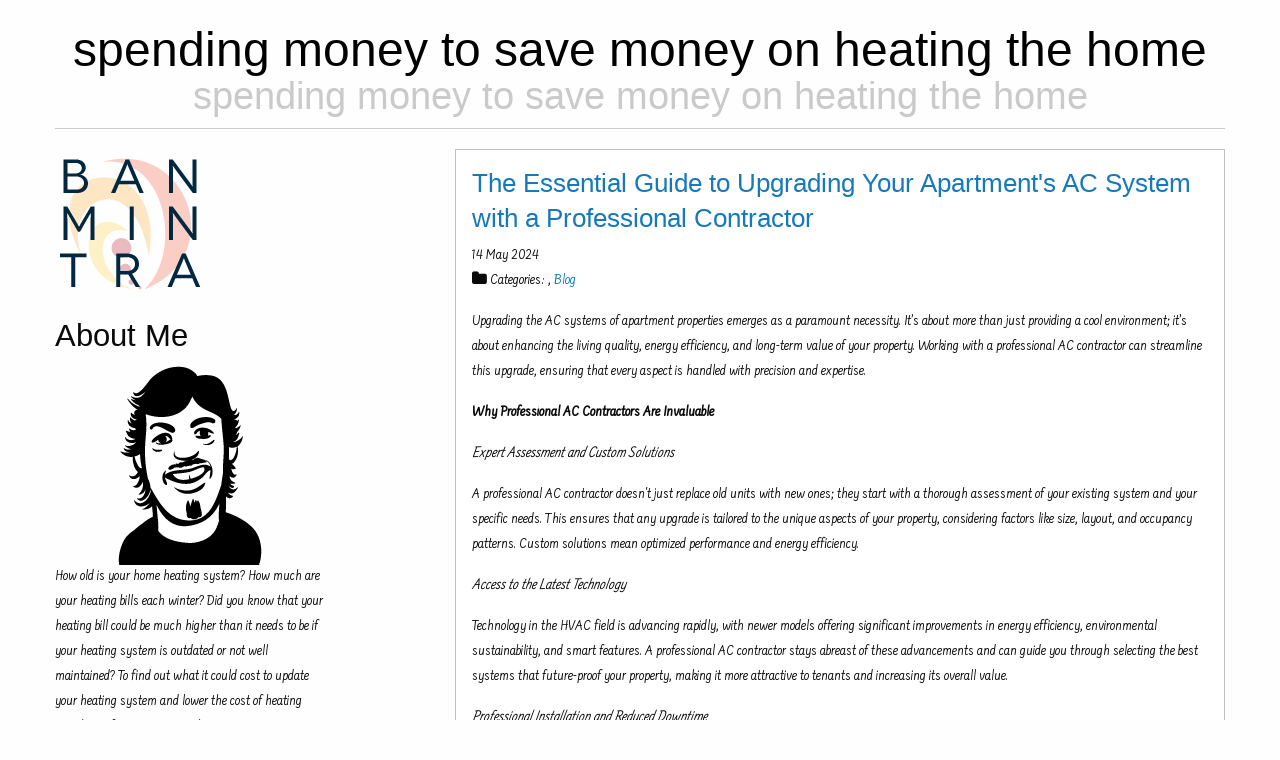

--- FILE ---
content_type: text/html
request_url: http://banmintra.com/2024/05/14/the-essential-guide-to-upgrading-your-apartments-ac-system-with-a-professional-contractor/
body_size: 3789
content:
<!DOCTYPE html>
<html>

<head>
    <meta charset="utf-8">
<meta name="viewport" content="width=device-width, initial-scale=1.0, maximum-scale=1">
<link rel="icon" type="image/ico" href="favicon.ico" sizes="16x16">
<link rel="stylesheet" href="//maxcdn.bootstrapcdn.com/font-awesome/4.5.0/css/font-awesome.min.css">


<meta name="description" content="Did you know that your heating bill could be much higher than it needs to be if your heating system is outdated or not well maintained? Learn more here.">
 
<meta name="keywords" content="">
<link href="" rel="alternate" type="application/rss+xml" title="spending money to save money on heating the home" />
    <meta property="og:url" content="http://banmintra.com/2024/05/14/the-essential-guide-to-upgrading-your-apartments-ac-system-with-a-professional-contractor/"> 


<meta property="og:image" content="http://banmintra.com/images/logo.png">


<meta property='og:title' content="The Essential Guide to Upgrading Your Apartment&#39;s AC System with a Professional Contractor - spending money to save money on heating the home">
<meta property="og:type" content="article">

    <title>The Essential Guide to Upgrading Your Apartment&#39;s AC System with a Professional Contractor - spending money to save money on heating the home</title>

    <link rel="stylesheet" href="/css/foundation.min.css" />
    <link rel="stylesheet" href="/css/custom.css" />
    
<style>
        @import url('https://fonts.googleapis.com/css?family=Farsan');
        
        body {
             font-family: Farsan, 'Open Sans', "MS PGothic", sans-serif !important;
        }
</style>

    
    <script async src="https://cdnjs.cloudflare.com/ajax/libs/lunr.js/0.7.2/lunr.min.js"></script>
    <script src="/js/search.js"> </script>

    
</head>

<body>
    <div class="row headline">
        <div class="small-12 columns text-center">
            <h1><a href="http://banmintra.com">spending money to save money on heating the home<small>spending money to save money on heating the home</small></a></h1>
            <hr />
        </div>
    </div>
    <div class="row main-body">
        <div class="small-12 medium-3 large-3 columns">
            <div class="row">
                <div class="small-12 columns logo">
                    <img src="/images/logo.png" />
                </div>
            </div>
            

    
    <div class="row">
    <div class="small-12 columns">
        <h3>About Me</h3>
        <div class="text-center">
            <img class="img-thumbnail" alt="spending money to save money on heating the home" src="/images/avatar.png">
        </div>
        <p>
            How old is your home heating system? How much are your heating bills each winter? Did you know that your heating bill could be much higher than it needs to be if your heating system is outdated or not well maintained? To find out what it could cost to update your heating system and lower the cost of heating your home for next winter, take a moment to visit my website. I have learned this past winter just how much money can be saved by spending money on an updated heating system. Find out how much I have saved this year and what changes I made to achieve the savings. 
        </p>
    </div>
</div>

    
    <form action="http://banmintra.com/search/" method="GET">
    <div class="row">
        <div class="small-12 columns">
            <div class="input-group">
                <input class="input-group-field" type="text" name="q">
                <div class="input-group-button">
                    <input type="submit" class="button" value="Search">
                </div>
            </div>
        </div>
    </div>
</form>

        </div>
        <div class="small-12 medium-8 medium-offset-1 large-8 large-offset-1 columns">
            
<div class="callout">
    <article class="post">
        <header>
            <h2 class="post-title"><a href="http://banmintra.com/2024/05/14/the-essential-guide-to-upgrading-your-apartments-ac-system-with-a-professional-contractor/">The Essential Guide to Upgrading Your Apartment&#39;s AC System with a Professional Contractor</a></h2>
            <p class="post-meta">
                
    14 May 2024



 
<br />
<i class="fa fa-folder" aria-hidden="true"></i>&nbsp;Categories: <a href="/categories//" rel="category tag"></a>, <a href="/categories/blog/" rel="category tag">Blog</a>


            </p>
        </header>
        <p>Upgrading the AC systems of apartment properties emerges as a paramount necessity. It’s about more than just providing a cool environment; it’s about enhancing the living quality, energy efficiency, and long-term value of your property. Working with a professional AC contractor can streamline this upgrade, ensuring that every aspect is handled with precision and expertise.</p>

<p><strong>Why Professional AC Contractors Are Invaluable</strong></p>

<p><em>Expert Assessment and Custom Solutions</em></p>

<p>A professional AC contractor doesn't just replace old units with new ones; they start with a thorough assessment of your existing system and your specific needs. This ensures that any upgrade is tailored to the unique aspects of your property, considering factors like size, layout, and occupancy patterns. Custom solutions mean optimized performance and energy efficiency.</p>

<p><em>Access to the Latest Technology</em></p>

<p>Technology in the HVAC field is advancing rapidly, with newer models offering significant improvements in energy efficiency, environmental sustainability, and smart features. A professional AC contractor stays abreast of these advancements and can guide you through selecting the best systems that future-proof your property, making it more attractive to tenants and increasing its overall value.</p>

<p><em>Professional Installation and Reduced Downtime</em></p>

<p>Upgrading an AC system in an apartment complex involves complex planning to minimize disruption to tenants. Professional contractors have the expertise to manage such projects efficiently, ensuring quick turnaround times and reduced inconvenience. Proper installation by experts also means that the system operates at peak efficiency from day one.</p>

<p><em>Ongoing Maintenance and Support</em></p>

<p>Working with a professional contractor for your AC upgrade goes beyond the installation phase. Most reputable contractors offer ongoing maintenance and support services, ensuring that your system continues to operate efficiently and reliably. This proactive approach can save significant costs and hassle over the lifespan of your AC system.</p>

<p><strong>Selecting the Right AC Contractor</strong></p>

<p>Choosing the right contractor is critical. Look for licensed, insured professionals with a solid track record in upgrading AC systems for properties similar to yours. Don't hesitate to ask for references and to review past projects. Transparency, reliability, and a commitment to quality are key traits to seek out.</p>

<p>The decision to upgrade your apartment property's AC system can significantly impact your tenants' comfort, your property's value, and your operating costs. Engaging a professional AC contractor ensures that the project is executed with the highest standards of quality and efficiency. It’s an investment in your property’s future and in the well-being of those who call it home. Remember, the goal is to create a living environment that is comfortable, sustainable, and attractive to current and prospective tenants. With the right AC contractor by your side, you can achieve just that.</p>

<p>For more info, contact a local <a href="https://www.suburbanhvac.co/air-duct-cleaning" target="_blank">AC contractor</a>.&nbsp;</p>

        <script type="application/ld+json">
    {
        "@context": "http://schema.org", 
        "@type": "BlogPosting",
        "headline": "The Essential Guide to Upgrading Your Apartment\x27s AC System with a Professional Contractor",
        "genre": "",
        
        "wordcount": "442",
        "publisher": {
            "@type": "Organization",
            "name": "spending money to save money on heating the home",
            "logo": "http:\/\/banmintra.com\/images\/logo.png"
        },
        "image": "http:\/\/banmintra.com\/images\/logo.png",
        "url": "http:\/\/banmintra.com\/2024\/05\/14\/the-essential-guide-to-upgrading-your-apartments-ac-system-with-a-professional-contractor\/",
        "datePublished": "2024-05-14 15:24:59 \x2b0000",
        "dateCreated": "2024-05-14 15:24:59 \x2b0000",
        "dateModified": "2024-05-14 15:24:59 \x2b0000",
        "description": "",
        "articleBody": "Upgrading the AC systems of apartment properties emerges as a paramount necessity. It’s about more than just providing a cool environment; it’s about enhancing the living quality, energy efficiency, and long-term value of your property. Working with a professional AC contractor can streamline this upgrade, ensuring that every aspect is handled with precision and expertise.\nWhy Professional AC Contractors Are Invaluable\nExpert Assessment and Custom Solutions\nA professional AC contractor doesn\x27t just replace old units with new ones; they start with a thorough assessment of your existing system and your specific needs. This ensures that any upgrade is tailored to the unique aspects of your property, considering factors like size, layout, and occupancy patterns. Custom solutions mean optimized performance and energy efficiency.\nAccess to the Latest Technology\nTechnology in the HVAC field is advancing rapidly, with newer models offering significant improvements in energy efficiency, environmental sustainability, and smart features. A professional AC contractor stays abreast of these advancements and can guide you through selecting the best systems that future-proof your property, making it more attractive to tenants and increasing its overall value.\nProfessional Installation and Reduced Downtime\nUpgrading an AC system in an apartment complex involves complex planning to minimize disruption to tenants. Professional contractors have the expertise to manage such projects efficiently, ensuring quick turnaround times and reduced inconvenience. Proper installation by experts also means that the system operates at peak efficiency from day one.\nOngoing Maintenance and Support\nWorking with a professional contractor for your AC upgrade goes beyond the installation phase. Most reputable contractors offer ongoing maintenance and support services, ensuring that your system continues to operate efficiently and reliably. This proactive approach can save significant costs and hassle over the lifespan of your AC system.\nSelecting the Right AC Contractor\nChoosing the right contractor is critical. Look for licensed, insured professionals with a solid track record in upgrading AC systems for properties similar to yours. Don\x27t hesitate to ask for references and to review past projects. Transparency, reliability, and a commitment to quality are key traits to seek out.\nThe decision to upgrade your apartment property\x27s AC system can significantly impact your tenants\x27 comfort, your property\x27s value, and your operating costs. Engaging a professional AC contractor ensures that the project is executed with the highest standards of quality and efficiency. It’s an investment in your property’s future and in the well-being of those who call it home. Remember, the goal is to create a living environment that is comfortable, sustainable, and attractive to current and prospective tenants. With the right AC contractor by your side, you can achieve just that.\nFor more info, contact a local AC contractor.\x26nbsp;",
        "author": {
            "@type": "Person",
            "name": "Daniel Watts"
        }
    }
</script>
    </article>
</div>

        </div>
    </div>
    <script src="https://cdnjs.cloudflare.com/ajax/libs/jquery/3.1.1/jquery.min.js"></script>
    <script type="text/javascript" src="/js/foundation.min.js"></script>
    <script type="text/javascript">
        $(document).foundation()
    </script>
<script defer src="https://static.cloudflareinsights.com/beacon.min.js/vcd15cbe7772f49c399c6a5babf22c1241717689176015" integrity="sha512-ZpsOmlRQV6y907TI0dKBHq9Md29nnaEIPlkf84rnaERnq6zvWvPUqr2ft8M1aS28oN72PdrCzSjY4U6VaAw1EQ==" data-cf-beacon='{"version":"2024.11.0","token":"99b26af9963f4471921306aaebe6765f","r":1,"server_timing":{"name":{"cfCacheStatus":true,"cfEdge":true,"cfExtPri":true,"cfL4":true,"cfOrigin":true,"cfSpeedBrain":true},"location_startswith":null}}' crossorigin="anonymous"></script>
</body>

</html>